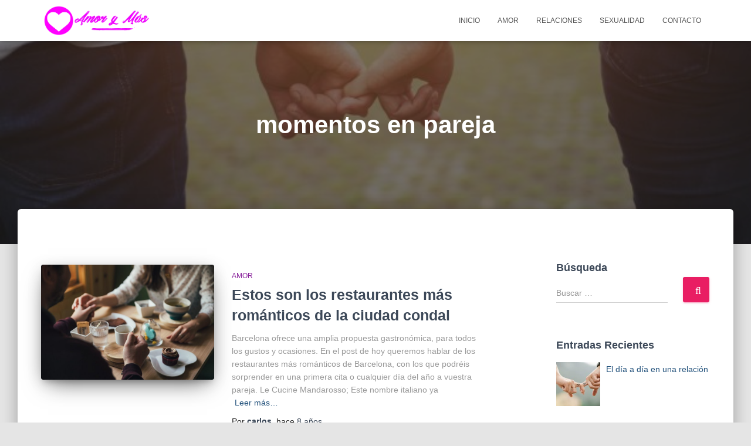

--- FILE ---
content_type: text/plain
request_url: https://www.google-analytics.com/j/collect?v=1&_v=j102&a=355669659&t=pageview&_s=1&dl=https%3A%2F%2Famorymas.es%2Ftag%2Fmomentos-en-pareja&ul=en-us%40posix&dt=momentos%20en%20pareja%20%7C%20Amor%20y%20M%C3%A1s&sr=1280x720&vp=1280x720&_u=IEBAAEABAAAAACAAI~&jid=627000357&gjid=361247052&cid=1917121089.1769833289&tid=UA-101410260-15&_gid=717048034.1769833289&_r=1&_slc=1&z=899404528
body_size: -449
content:
2,cG-RV6X5DZ6W7